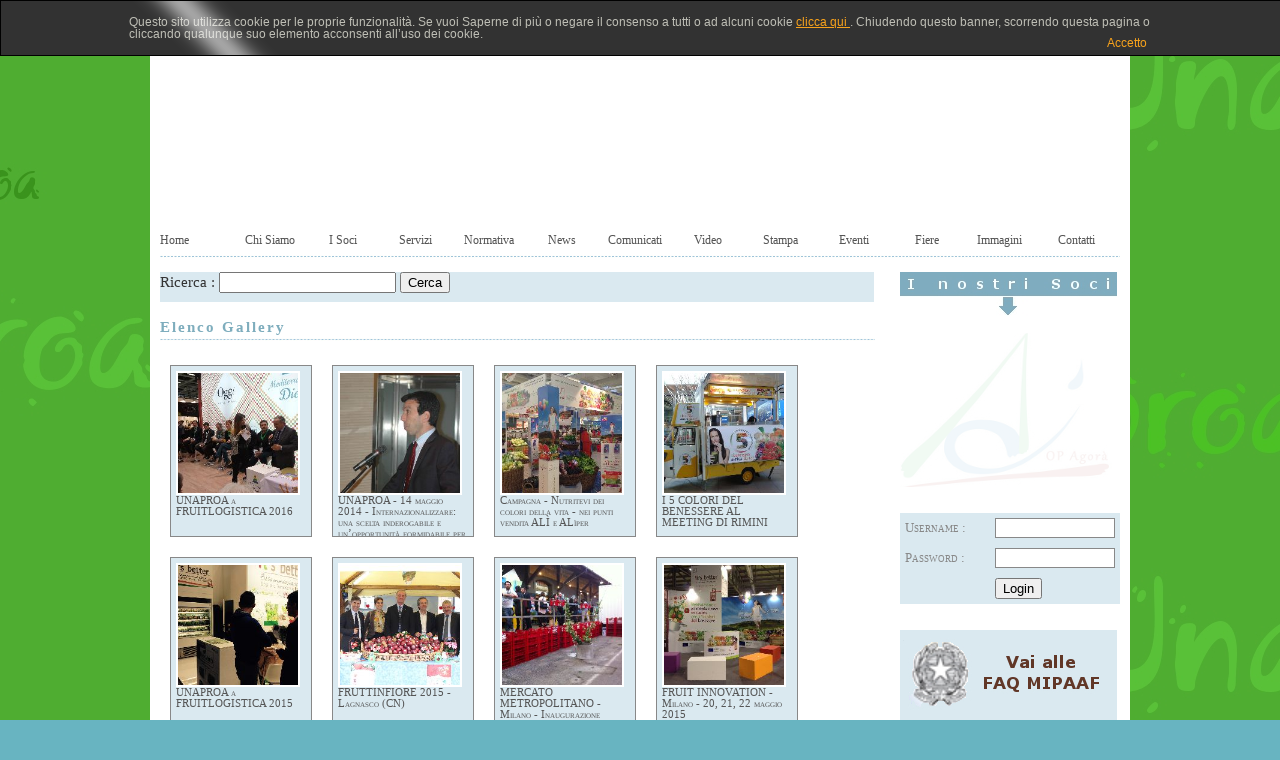

--- FILE ---
content_type: text/html
request_url: http://unaproa.com/web/gallery
body_size: 45724
content:
<html>
	<head>
		<title>Elenco gallery</title>
		<meta http-equiv="Content-Type" content="text/html; charset=UTF-8" />
		<script src="http://ajax.googleapis.com/ajax/libs/jquery/1.11.1/jquery.min.js"></script>
		<script language="javascript" src="http://unaproa.com/js/jquery-ui-1.8.4.custom.min.js"></script>
		<script language="javascript" src="http://unaproa.com/web/javascript"></script>
        <script language="javascript">
		function cpmt_click() {
	var cname = 'cookie_unapora';
	var cvalue = 'checktheprivacy terms';
	var exdays = 30;
    var d = new Date();
    d.setTime(d.getTime() + (exdays*24*60*60*1000));
    var expires = "expires="+d.toUTCString();
    document.cookie = cname + "=" + cvalue + "; " + expires;
 document.getElementById('_evh-ric').style.display = "none";
} 
	
function getCookie(cname) {
    var name = cname + "=";
    var ca = document.cookie.split(';');
    for(var i=0; i<ca.length; i++) {
        var c = ca[i];
        while (c.charAt(0)==' ') c = c.substring(1);
        if (c.indexOf(name) == 0) return c.substring(name.length, c.length);
    }
    return "";
}
function checkcookie() {
    var user = getCookie("cookie_unapora");
    if (user != "") {
       document.getElementById('_evh-ric').style.display = "none";
	   }else{document.getElementById('_evh-ric').style.display = "block";
    } 
}
</script>
		<link rel='stylesheet' type='text/css' media='all' href='http://unaproa.com/css/jquery-anyslider.css' />
		<link rel='stylesheet' type='text/css' media='all' href='http://unaproa.com/css/ui-lightness/jquery-ui-1.8.4.custom.css' />
		<link rel='stylesheet' type='text/css' media='all' href='http://unaproa.com/css/web.css' />
		<link rel='stylesheet' type='text/css' media='all' href='http://unaproa.com/css/gallery.css' />		<style type="text/css">
		.barra_ricerca {
			font-family : verdana ; 
			font-size : 11pt ; 
			
		}
		
#_evh-ric-c { display: none;}#_evh-ric div:first-child {font-size:14px; line-height: 15px;}#_evh-ric #AcceptButton {font-size: 14px;float:right;cursor:pointer;margin-top:5px;margin-bottom:5px;}#cpmt_container{margin: auto;padding:5px;} @media (min-width: 768px) {#cpmt_container{width: 100%;}} @media (min-width: 992px) {#cpmt_container {width: 970px;}} @media (min-width: 1200px) {#cpmt_container {width: 1024px;}}div#_evh-ric {
	overflow: hidden;
}
.box {
  width: 20%;
  margin: 0 auto;
  background: rgba(255,255,255,0.2);
  padding: 35px;
  border: 2px solid #fff;
  border-radius: 20px/50px;
  background-clip: padding-box;
  text-align: center;
}



.overlay {
  position: absolute;
  top: 0;
  bottom: 0;
  left: 0;
  right: 0;
  background: rgba(0, 0, 0, 0.7);
  transition: opacity 500ms;
  visibility: hidden;
  opacity: 0;
}
.overlay:target {
  visibility: visible;
  opacity: 1;
}

.popup {
z-index:100;
  margin: 70px auto;
  padding: 10px;
  background: #fff;
  border-radius: 5px;
  width: 90%;
  position: relative;
  transition: all 5s ease-in-out;
}

.popup h2 {
  margin-top: 0;
  color: #333;
  font-family: Tahoma, Arial, sans-serif;
}
.popup .close {
  position: absolute;
  top: 20px;
  right: 30px;
  transition: all 200ms;
  font-size: 30px;
  font-weight: bold;
  text-decoration: none;
  color: #333;
}
.popup .close:hover {
  color: #06D85F;
}
.popup .content {
  max-height: 80%;
  text-align:justify;
  font-size:12px;
  overflow: auto;
}

@media screen and (max-width: 700px){
  .box{
    width: 70%;
  }
  .popup{
    width: 70%;
  }
}
div#_evh-ric span.shine {
	content: '';
	position: absolute;
	height: 400px;
	left: -100px;
	background: white;
	top: -80px;
	display: block;
	opacity: 0.8;
	-webkit-box-shadow: 0px 0px 20px 10px white;
	-moz-box-shadow: 0px 0px 20px 10px white;
	box-shadow: 0px 0px 20px 10px white;
	-webkit-transform: rotate(-45deg);
	-moz-transform: rotate(-45deg);
	-ms-transform: rotate(-45deg);
	-o-transform: rotate(-45deg);
	transform: rotate(-45deg);
}#_bapw-link {display: inline-block;  padding: 3px 10px 0px 10px; height: 2em;cursor: pointer; position: relative; text-align: center;color:#ffffff;background-color: #29abef;}#cpmt_overlay {height:100%;width:100%;position:fixed;left:0;top:0;z-index:110 !important;background-color:black;filter: alpha(opacity=75);-khtml-opacity: 0.75;-moz-opacity: 0.75;opacity: 0.75;cursor:pointer;}#_evh-ric a{ color:#f7a21c;}#_evh-ric #AcceptButton{color:#f7a21c;text-decoration:none;background-color: transparent;font-family: "arial";border: none; font-size: 12px;padding-bottom: 0;margin-top:7px;}#_evh-ric div:first-child{font-size: 12px;line-height: 12px;padding-top: 0;}</style><style type="text/css">.fancybox-margin{margin-right:0px;}</style> 

<script type="text/javascript">

  var _gaq = _gaq || [];
  _gaq.push(['_setAccount', 'UA-30441356-1']);
  _gaq.push(['_trackPageview']);

  (function() {
    var ga = document.createElement('script'); ga.type = 'text/javascript'; ga.async = true;
    ga.src = ('https:' == document.location.protocol ? 'https://ssl' : 'http://www') + '.google-analytics.com/ga.js';
    var s = document.getElementsByTagName('script')[0]; s.parentNode.insertBefore(ga, s);
  })();

</script>
<!--add slider js -->
	
    <script src="http://unaproa.com/js/jquery.easing.1.3.js"></script>
    <script src="http://unaproa.com/js/jquery.anyslider.js"></script>
    <script>
    $(function () {
        $('.slider1').anyslider({
            animation: 'fade',
            interval: 2000,
            reverse: true,
            showControls: false,
            startSlide: 2
        });
    });
    </script>
		<!--add slider js end -->
	</head>
	<body style="background : #68b4c1 url(http://unaproa.com/upload/banners/3/Sfondo_verde.jpg) center top ; " onLoad="checkcookie();"><div id="_evh-ric" style="position: fixed !important; border: 1px solid rgb(0, 0, 0) !important; top: 0px !important; left: 0% !important; width: 100% !important; z-index: 2147483647 !important; color: rgb(190, 190, 181) !important; margin: 0px; opacity: 1; background: rgb(50, 50, 50) !important;display:none"><img id="_evh-ric-c" style="float:right !important;cursor:pointer !important;margin: 8px 8px 7px 7px !important;opacity:0.75 !important;width:20px !important;height:20px !important;" src="http://unaproa.com//upload/banners/close.png" alt="close">
	<div style="margin:15px 35px 10px 35px !important;text-align:left !important;font:9pt Arial !important;">
    	<div id="cpmt_container">Questo sito utilizza cookie per le proprie funzionalità. Se vuoi Saperne di più o negare il consenso a tutti o ad alcuni cookie <a class="button" href="#popup1">clicca qui </a>. Chiudendo questo banner, scorrendo questa pagina o cliccando qualunque suo elemento acconsenti all’uso dei cookie.
			<button id="AcceptButton" onClick="javascript:cpmt_click();">
 				Accetto
			</button>
		</div>
      </div>
      <span class="shine" style="left: 20.9467917888563%; top: -110.48px;"></span>
  </div>
	<div id="centrato">
		<!-- <div class="testata"><img src="http://unaproa.com/img/logo_unaproa.png"></div> -->
		
		<div class="testata" style="background-color : #fff ; padding-bottom : 10px ; height : 213px;"><object classid="clsid:d27cdb6e-ae6d-11cf-96b8-444553540000" codebase="http://fpdownload.macromedia.com/pub/shockwave/cabs/flash/swflash.cab#version=7,0,0,0" width="980" height="213" id="flash-totale-5" align="middle">
<param name="allowScriptAccess" value="sameDomain" />
<param name="movie" value="http://unaproa.com/img/testata.swf" />
<param name="quality" value="high" />
<param name="bgcolor" value="#ffffff" />
<embed src="http://unaproa.com/img/testata.swf" quality="high" bgcolor="#ffffff" width="980" height="213" name="flash-totale-5" align="middle" allowScriptAccess="sameDomain" type="application/x-shockwave-flash" pluginspage="http://www.macromedia.com/go/getflashplayer" />
</object></div>
		
		<div class="contenitore">
			<div class="menu_home"><ul >
	<li style="text-align : left ; "><a href="http://unaproa.com/web/index">Home</a></li>
	<li><a href="http://unaproa.com/web/chi_siamo">Chi Siamo</a></li>
	<li><a href="http://unaproa.com/web/soci/">I Soci</a></li>
	<li><a href="http://unaproa.com/web/elenco/7/">Servizi</a></li>
	<li><a href="http://unaproa.com/web/normativa/">Normativa</a></li>
	<li><a href="http://unaproa.com/web/elenco/1/">News</a></li>
	<li><a href="http://unaproa.com/web/elenco/2/">Comunicati</a></li>
	<li><a href="http://unaproa.com/web/video/">Video</a></li>
	<li><a href="http://unaproa.com/web/elenco/3/">Stampa</a></li>
	<li><a href="http://unaproa.com/web/elenco/4/">Eventi</a></li>
	<li><a href="http://unaproa.com/web/elenco/5/">Fiere</a></li>
	<li><a href="http://unaproa.com/web/gallery">Immagini</a></li>
	<li style="width : 80px;"><a href="http://unaproa.com/web/contatti_2">Contatti</a></li>
</ul>
</div>
			<div id="colonna_sinistra">
			
							<form method="post" name="form_ricerca" id="form_ricerca" action="http://unaproa.com/web/ricerca"><div class="barra_ricerca" id="barra_ricerca">Ricerca : 
				<input type="text" name="campo_ricerca" id="campo_ricerca"> 
				<input type="button" value="Cerca" onClick="jv_web.bottone_ricerca();" class="bottone_login"></div>
				</form>
							
			
			
			<style>
	.div_gallery {
		float : left ; margin : 10px ;
		font-family : verdana; 
		font-size : 8pt ; 
		color : #555 ; 
		background-color : #dae9f0 ;
		padding : 5px ; 
		border : 1px  solid  #888 ; 
		font-variant : small-caps ;
		width : 130px;
		height : 160px;
		overflow : hidden;
	}
	.div_gallery img {
		border : 2px  solid  #fff ; 
	}
	.contenitore_titolo{
		background : url(../img/tratteggio_oriz.jpg) center bottom repeat-x #fff ;
		padding : 5 0 5 0 ;
		font-size : 11pt ; 
		font-family : verdana ; 
		width : 715px;
	}
	.titolo_pagina{
		color : #7eadbd ; 
		font-weight : bold ; 
		letter-spacing : 2px ; 
	}


</style>
<div class="contenitore_titolo">
	<div style="float : left ; " class="titolo_pagina">Elenco Gallery</div>
	<div style="clear : both ; "></div>
</div><br/><div class="div_gallery"><a href="http://unaproa.com/web/dettaglio_gallery/24"><img 
	src="http://unaproa.com/upload/gallery/24/thumb_1454670759.jpg" 
	width=120></a><br>UNAPROA a FRUITLOGISTICA 2016</div><div class="div_gallery"><a href="http://unaproa.com/web/dettaglio_gallery/15"><img 
	src="http://unaproa.com/upload/gallery/15/thumb_1400161945.jpg" 
	width=120></a><br>UNAPROA - 14 maggio 2014 - Internazionalizzare: una scelta inderogabile e un’opportunità formidabile per le OP</div><div class="div_gallery"><a href="http://unaproa.com/web/dettaglio_gallery/16"><img 
	src="http://unaproa.com/upload/gallery/16/thumb_1406797916.jpg" 
	width=120></a><br>Campagna - Nutritevi dei colori della vita - nei punti vendita ALÌ e ALìper </div><div class="div_gallery"><a href="http://unaproa.com/web/dettaglio_gallery/17"><img 
	src="http://unaproa.com/upload/gallery/17/thumb_1409122875.jpg" 
	width=120></a><br>I 5 COLORI DEL BENESSERE AL MEETING DI RIMINI</div><div class="div_gallery"><a href="http://unaproa.com/web/dettaglio_gallery/19"><img 
	src="http://unaproa.com/upload/gallery/19/thumb_1423583737.jpg" 
	width=120></a><br>UNAPROA a FRUITLOGISTICA 2015</div><div class="div_gallery"><a href="http://unaproa.com/web/dettaglio_gallery/20"><img 
	src="http://unaproa.com/upload/gallery/20/thumb_1429003848.jpg" 
	width=120></a><br>FRUTTINFIORE 2015 - Lagnasco (CN)</div><div class="div_gallery"><a href="http://unaproa.com/web/dettaglio_gallery/21"><img 
	src="http://unaproa.com/upload/gallery/21/thumb_1431009059.jpg" 
	width=120></a><br>MERCATO METROPOLITANO - Milano - Inaugurazione</div><div class="div_gallery"><a href="http://unaproa.com/web/dettaglio_gallery/22"><img 
	src="http://unaproa.com/upload/gallery/22/thumb_1432559771.jpg" 
	width=120></a><br>FRUIT INNOVATION - Milano - 20, 21, 22 maggio 2015</div><div class="div_gallery"><a href="http://unaproa.com/web/dettaglio_gallery/23"><img 
	src="http://unaproa.com/upload/gallery/23/thumb_1449055024.jpg" 
	width=120></a><br>I 5 colori del benessere al Mercato di Porta Genova</div><div class="div_gallery"><a href="http://unaproa.com/web/dettaglio_gallery/14"><img 
	src="http://unaproa.com/upload/gallery/14/thumb_1397557992.jpg" 
	width=120></a><br>FRUTTINFIORE 2014 - Lagnasco (CN)</div><div class="div_gallery"><a href="http://unaproa.com/web/dettaglio_gallery/13"><img 
	src="http://unaproa.com/upload/gallery/13/thumb_1391597888.jpg" 
	width=120></a><br>UNAPROA a FRUITLOGISTICA 2014</div><div class="div_gallery"><a href="http://unaproa.com/web/dettaglio_gallery/12"><img 
	src="http://unaproa.com/upload/gallery/12/thumb_1390819848.jpg" 
	width=120></a><br>MANGIARE BENE TI CONVIENE - 23 gennaio 2014 - Campagna nutritevi dei colori della vita</div><div class="div_gallery"><a href="http://unaproa.com/web/dettaglio_gallery/10"><img 
	src="http://unaproa.com/upload/gallery/10/thumb_1382610801.jpg" 
	width=120></a><br>Gornata della Nocciola - Caprarola 22 ottobre 2013</div><div class="div_gallery"><a href="http://unaproa.com/web/dettaglio_gallery/11"><img 
	src="http://unaproa.com/upload/gallery/11/thumb_1382692553.jpg" 
	width=120></a><br>UNAPROA al MACFRUT 2013</div><div class="div_gallery"><a href="http://unaproa.com/web/dettaglio_gallery/9"><img 
	src="http://unaproa.com/upload/gallery/9/thumb_1349079803.jpg" 
	width=120></a><br>UNAPROA al MACFRUT 2012</div><div class="div_gallery"><a href="http://unaproa.com/web/dettaglio_gallery/7"><img 
	src="http://unaproa.com/upload/gallery/7/thumb_1336400245.jpg" 
	width=120></a><br>UNAPROA al Cibus di Parma 2012</div><div class="div_gallery"><a href="http://unaproa.com/web/dettaglio_gallery/6"><img 
	src="http://unaproa.com/upload/gallery/6/thumb_1334585974.jpg" 
	width=120></a><br>Sicilian Open di golf 2012 </div><div class="div_gallery"><a href="http://unaproa.com/web/dettaglio_gallery/5"><img 
	src="http://unaproa.com/upload/gallery/5/thumb_1333438708.jpg" 
	width=120></a><br>Spicchi di Salute in Botteghe e Farmer Market di Campagna Amica</div><div class="div_gallery"><a href="http://unaproa.com/web/dettaglio_gallery/4"><img 
	src="http://unaproa.com/upload/gallery/4/thumb_1332946968.jpg" 
	width=120></a><br>UNAPROA al 6 Nazioni di Rugby  2012</div><div class="div_gallery"><a href="http://unaproa.com/web/dettaglio_gallery/2"><img 
	src="http://unaproa.com/upload/gallery/2/thumb_1332940211.jpg" 
	width=120></a><br>Meeting dell'amicizia - Rimini - 2011</div></div>
			<div id="colonna_destra">
				<img src="http://unaproa.com/img/img_i_soci.jpg">
				
				<div class="slider-wrapper">

				<div class="slider slider1">
								<p>
	<a href="http://www.unaproa.com/web/dettaglio_soci/445">
		<img src="http://www.unaproa.com/upload/loghi/389_AGORA_def.jpg"></a> 
				</p>
				</br>
								<p>
	<a href="http://www.unaproa.com/web/dettaglio_soci/484">
		<img src="http://www.unaproa.com/upload/loghi/484_la_mandorla.jpg"></a> 
				</p>
				</br>
								<p>
	<a href="http://www.unaproa.com/web/dettaglio_soci/238">
		<img src="http://www.unaproa.com/upload/loghi/238_Casalasco.jpg"></a> 
				</p>
				</br>
								<p>
	<a href="http://www.unaproa.com/web/dettaglio_soci/370">
		<img src="http://www.unaproa.com/upload/loghi/361_il_galletto.jpg"></a> 
				</p>
				</br>
								<p>
	<a href="http://www.unaproa.com/web/dettaglio_soci/337">
		<img src="http://www.unaproa.com/upload/loghi/337_sibarit_01.jpg"></a> 
				</p>
				</br>
								<p>
	<a href="http://www.unaproa.com/web/dettaglio_soci/348">
		<img src="http://www.unaproa.com/upload/loghi/348_ascopiemonte_new.jpg"></a> 
				</p>
				</br>
								<p>
	<a href="http://www.unaproa.com/web/dettaglio_soci/252">
		<img src="http://www.unaproa.com/upload/loghi/252_copas_ct.jpg"></a> 
				</p>
				</br>
								<p>
	<a href="http://www.unaproa.com/web/dettaglio_soci/229">
		<img src="http://www.unaproa.com/upload/loghi/229_Arpos_op.jpg"></a> 
				</p>
				</br>
								<p>
	<a href="http://www.unaproa.com/web/dettaglio_soci/209">
		<img src="http://www.unaproa.com/upload/loghi/209_Agrogens.jpg"></a> 
				</p>
				</br>
								<p>
	<a href="http://www.unaproa.com/web/dettaglio_soci/205">
		<img src="http://www.unaproa.com/upload/loghi/205_Agricor.jpg"></a> 
				</p>
				</br>
								<p>
	<a href="http://www.unaproa.com/web/dettaglio_soci/362">
		<img src="http://www.unaproa.com/upload/loghi/362_Sole_e_Rugiada.jpg"></a> 
				</p>
				</br>
								<p>
	<a href="http://www.unaproa.com/web/dettaglio_soci/232">
		<img src="http://www.unaproa.com/upload/loghi/232_Assofrutti.jpg"></a> 
				</p>
				</br>
								<p>
	<a href="http://www.unaproa.com/web/dettaglio_soci/235">
		<img src="http://www.unaproa.com/upload/loghi/235_Copla.jpg"></a> 
				</p>
				</br>
								<p>
	<a href="http://www.unaproa.com/web/dettaglio_soci/293">
		<img src="http://www.unaproa.com/upload/loghi/293_OpCoppi.jpg"></a> 
				</p>
				</br>
								<p>
	<a href="http://www.unaproa.com/web/dettaglio_soci/350">
		<img src="http://www.unaproa.com/upload/loghi/350_OPValaf.jpg"></a> 
				</p>
				</br>
								<p>
	<a href="http://www.unaproa.com/web/dettaglio_soci/223">
		<img src="http://www.unaproa.com/upload/loghi/223_ApoaBruzia.jpg"></a> 
				</p>
				</br>
								<p>
	<a href="http://www.unaproa.com/web/dettaglio_soci/275">
		<img src="http://www.unaproa.com/upload/loghi/275_IlTricolore1.jpg"></a> 
				</p>
				</br>
								<p>
	<a href="http://www.unaproa.com/web/dettaglio_soci/254">
		<img src="http://www.unaproa.com/upload/loghi/254_OPCorma.jpg"></a> 
				</p>
				</br>
								<p>
	<a href="http://www.unaproa.com/web/dettaglio_soci/230">
		<img src="http://www.unaproa.com/upload/loghi/230_logo aspo 1.JPG"></a> 
				</p>
				</br>
								<p>
	<a href="http://www.unaproa.com/web/dettaglio_soci/390">
		<img src="http://www.unaproa.com/upload/loghi/375_raggio_di_sole.jpg"></a> 
				</p>
				</br>
								<p>
	<a href="http://www.unaproa.com/web/dettaglio_soci/335">
		<img src="http://www.unaproa.com/upload/loghi/335_salto_di_fondi.jpg"></a> 
				</p>
				</br>
								<p>
	<a href="http://www.unaproa.com/web/dettaglio_soci/443">
		<img src="http://www.unaproa.com/upload/loghi/443_COPRAVAL_logo.jpg"></a> 
				</p>
				</br>
								<p>
	<a href="http://www.unaproa.com/web/dettaglio_soci/269">
		<img src="http://www.unaproa.com/upload/loghi/269_Giotto.jpg"></a> 
				</p>
				</br>
								<p>
	<a href="http://www.unaproa.com/web/dettaglio_soci/368">
		<img src="http://www.unaproa.com/upload/loghi/322_nogalba.jpg"></a> 
				</p>
				</br>
								<p>
	<a href="http://www.unaproa.com/web/dettaglio_soci/287">
		<img src="http://www.unaproa.com/upload/loghi/287_apom_angri.jpg"></a> 
				</p>
				</br>
								<p>
	<a href="http://www.unaproa.com/web/dettaglio_soci/213">
		<img src="http://www.unaproa.com/upload/loghi/213_AOPCioParma.jpg"></a> 
				</p>
				</br>
								<p>
	<a href="http://www.unaproa.com/web/dettaglio_soci/363">
		<img src="http://www.unaproa.com/upload/loghi/363_Illuminati.jpg"></a> 
				</p>
				</br>
								<p>
	<a href="http://www.unaproa.com/web/dettaglio_soci/373">
		<img src="http://www.unaproa.com/upload/loghi/308_funghi_terre_di_romagna.jpg"></a> 
				</p>
				</br>
								<p>
	<a href="http://www.unaproa.com/web/dettaglio_soci/257">
		<img src="http://www.unaproa.com/upload/loghi/257_cristoforo_colombo.jpg"></a> 
				</p>
				</br>
								<p>
	<a href="http://www.unaproa.com/web/dettaglio_soci/374">
		<img src="http://www.unaproa.com/upload/loghi/359_La_Maggiolina.jpg"></a> 
				</p>
				</br>
								<p>
	<a href="http://www.unaproa.com/web/dettaglio_soci/227">
		<img src="http://www.unaproa.com/upload/loghi/227_ArcoAretusea.jpg"></a> 
				</p>
				</br>
								<p>
	<a href="http://www.unaproa.com/web/dettaglio_soci/216">
		<img src="http://www.unaproa.com/upload/loghi/216_AOPUnolombardia.jpg"></a> 
				</p>
				</br>
								<p>
	<a href="http://www.unaproa.com/web/dettaglio_soci/469">
		<img src="http://www.unaproa.com/upload/loghi/469_Bristol.jpg"></a> 
				</p>
				</br>
								<p>
	<a href="http://www.unaproa.com/web/dettaglio_soci/315">
		<img src="http://www.unaproa.com/upload/loghi/315_logo_opspagnolo.jpg"></a> 
				</p>
				</br>
								<p>
	<a href="http://www.unaproa.com/web/dettaglio_soci/356">
		<img src="http://www.unaproa.com/upload/loghi/356_AOPCSCLazio3.jpg"></a> 
				</p>
				</br>
								<p>
	<a href="http://www.unaproa.com/web/dettaglio_soci/245">
		<img src="http://www.unaproa.com/upload/loghi/245_ConsorzioApam.jpg"></a> 
				</p>
				</br>
								<p>
	<a href="http://www.unaproa.com/web/dettaglio_soci/302">
		<img src="http://www.unaproa.com/upload/loghi/302_KiwiSole.jpg"></a> 
				</p>
				</br>
								<p>
	<a href="http://www.unaproa.com/web/dettaglio_soci/371">
		<img src="http://www.unaproa.com/upload/loghi/342_campidanese.jpg"></a> 
				</p>
				</br>
								<p>
	<a href="http://www.unaproa.com/web/dettaglio_soci/341">
		<img src="http://www.unaproa.com/upload/loghi/341_TorreDiMezzo.jpg"></a> 
				</p>
				</br>
								<p>
	<a href="http://www.unaproa.com/web/dettaglio_soci/284">
		<img src="http://www.unaproa.com/upload/loghi/354_APOL.jpg"></a> 
				</p>
				</br>
								<p>
	<a href="http://www.unaproa.com/web/dettaglio_soci/202">
		<img src="http://www.unaproa.com/upload/loghi/202_op_prova.jpg"></a> 
				</p>
				</br>
								<p>
	<a href="http://www.unaproa.com/web/dettaglio_soci/377">
		<img src="http://www.unaproa.com/upload/loghi/343_sa_marigosa.jpg"></a> 
				</p>
				</br>
								<p>
	<a href="http://www.unaproa.com/web/dettaglio_soci/260">
		<img src="http://www.unaproa.com/upload/loghi/260_Fondana.jpg"></a> 
				</p>
				</br>
								<p>
	<a href="http://www.unaproa.com/web/dettaglio_soci/451">
		<img src="http://www.unaproa.com/upload/loghi/392_op_isola_verde.jpg"></a> 
				</p>
				</br>
								<p>
	<a href="http://www.unaproa.com/web/dettaglio_soci/357">
		<img src="http://www.unaproa.com/upload/loghi/357_OpChiara.jpg"></a> 
				</p>
				</br>
								<p>
	<a href="http://www.unaproa.com/web/dettaglio_soci/402">
		<img src="http://www.unaproa.com/upload/loghi/385_unosicilia.jpg"></a> 
				</p>
				</br>
								<p>
	<a href="http://www.unaproa.com/web/dettaglio_soci/366">
		<img src="http://www.unaproa.com/upload/loghi/368_geofur.jpg"></a> 
				</p>
				</br>
								<p>
	<a href="http://www.unaproa.com/web/dettaglio_soci/482">
		<img src="http://www.unaproa.com/upload/loghi/482_red_cop.jpg"></a> 
				</p>
				</br>
								<p>
	<a href="http://www.unaproa.com/web/dettaglio_soci/320">
		<img src="http://www.unaproa.com/upload/loghi/320_OpoVeneto.jpg"></a> 
				</p>
				</br>
								<p>
	<a href="http://www.unaproa.com/web/dettaglio_soci/324">
		<img src="http://www.unaproa.com/upload/loghi/324_Ortonatura.jpg"></a> 
				</p>
				</br>
								<p>
	<a href="http://www.unaproa.com/web/dettaglio_soci/289">
		<img src="http://www.unaproa.com/upload/loghi/289_OPAziendaAgricolaMioorto.jpg"></a> 
				</p>
				</br>
								<p>
	<a href="http://www.unaproa.com/web/dettaglio_soci/317">
		<img src="http://www.unaproa.com/upload/loghi/317_cultiva.jpg"></a> 
				</p>
				</br>
								<p>
	<a href="http://www.unaproa.com/web/dettaglio_soci/242">
		<img src="http://www.unaproa.com/upload/loghi/242_Concoosa.jpg"></a> 
				</p>
				</br>
								<p>
	<a href="http://www.unaproa.com/web/dettaglio_soci/394">
		<img src="http://www.unaproa.com/upload/loghi/394_etruria-royal-fruit.jpg"></a> 
				</p>
				</br>
								<p>
	<a href="http://www.unaproa.com/web/dettaglio_soci/477">
		<img src="http://www.unaproa.com/upload/loghi/477_ficodindia.jpg"></a> 
				</p>
				</br>
								<p>
	<a href="http://www.unaproa.com/web/dettaglio_soci/309">
		<img src="http://www.unaproa.com/upload/loghi/309_oasi.jpg"></a> 
				</p>
				</br>
								<p>
	<a href="http://www.unaproa.com/web/dettaglio_soci/478">
		<img src="http://www.unaproa.com/upload/loghi/478_joinfruit.jpg"></a> 
				</p>
				</br>
								<p>
	<a href="http://www.unaproa.com/web/dettaglio_soci/212">
		<img src="http://www.unaproa.com/upload/loghi/212_AlmaSeges.jpg"></a> 
				</p>
				</br>
								<p>
	<a href="http://www.unaproa.com/web/dettaglio_soci/479">
		<img src="http://www.unaproa.com/upload/loghi/479_eccellenze_di_sicilia.jpg"></a> 
				</p>
				</br>
								<p>
	<a href="http://www.unaproa.com/web/dettaglio_soci/210">
		<img src="http://www.unaproa.com/upload/loghi/210_Agromarche.jpg"></a> 
				</p>
				</br>
								</div>
				</div>
				
				
				
				
			 				 	<!-- Questo è il box login-->
			 	<form name="box_login" id="box_login" method="post" action="http://unaproa.com/web/login_socio">
				<table cellspacing=0 cellpadding=0 border=0 style="background-color : #dae9f0 ; ">
			 		<tr><td height=5></td></tr>
			 		<tr>
			 			<td class="login_text">Username : </td>
			 			<td class="login_input"><input name="username" id="username" type=text></td>
			 		</tr>
			 		<tr><td height=10></td></tr>
			 		
			 		<tr>
			 			<td class="login_text">Password : </td>
			 			<td class="login_input"><input type=password name="password" id="password"></td>
			 		</tr>
			 		<tr><td height=10></td></tr>
			 		<tr>
			 			<td></td>
			 			<td ><input type=button onClick="jv_web.submit_login();" value="Login" class="bottone_login"></td>
			 		</tr>
			 		<tr><td height=5></td></tr>
			 	</table>	
				</form>
			 	<br/><a href="http://www.politicheagricole.it/flex/cm/pages/ServeBLOB.php/L/IT/IDPagina/5988" target="_new"><img src="http://unaproa.com/upload/banners/2/faq_mipaaf[1363693850].jpg" border=0></A><br/><br/>			 	<img src="http://unaproa.com/img/Img_Servizi.jpg">
			 	<br/><br/><table cellspacing=0 cellpadding=0 border=0 width=217>
<tr>
<td align=center><a href="http://po.unaproa.com" target="_new"><img src="http://unaproa.com/img/foto_servizi/1325587890servizi_img.jpg" border=0></a></td><td align=center><a href="http://www.5coloridelbenessere.com" target="_new"><img src="http://unaproa.com/img/foto_servizi/13977249885_colori_sito.jpg" border=0></a></td></tr><tr><td height=10></td></tr>
<tr>
<td align=center><a href="http://www.unaproa.com/upload/news/2016_05_06_2RAPPORTO_ORTOFRUTTA_2016.pdf" target="_new"><img src="http://unaproa.com/img/foto_servizi/1428487944rapporto_ortofrutta_2015.jpg" border=0></a></td><td align=center><a href="http://www.colturaecultura.it" target="_new"><img src="http://unaproa.com/img/foto_servizi/1397723521Coltura_e_cultura.JPG" border=0></a></td></tr><tr><td height=10></td></tr>
</table>
			 	<br/><br/>
			 	<!-- Questo è eventi fiere-->
			 	<div class="menu_eventi_fiere">
			 	<ul >
			 		<li id="barra_ajax_1"><A href="javascript:jv_web.testo_barra('1');">Eventi</A></li>
			 		<li id="barra_ajax_2"><a href="javascript:jv_web.testo_barra('2');">Fiere</A></li>
			 	</ul>
			 	</div>
			 	<div class="eventi_fiere" id="testo_laterale">
			 		
			 	</div>
			 	
			 	<br/><br/>
			 	
			</div>
			<div class="clear"></div>
			<div class="tratteggio_footer"></div>
			<div class="footer" style="text-align : center;">
			Unaproa s.c.a.r.l. - P.Iva 04827491004 - Via Ventiquattro Maggio 43 - 00187	Roma | Telefono 06.424521
			</div>
			<br/>
		</div>
		
		
	
	</div>
	<script language="javascript">
		jv_web.init();
	</script>
	<div id="popup1" class="overlay">

	<div class="popup" style="border:5px solid #000;  z-index: 2147483647;">

		<h2>Privacy</h2>
    <a class="close" href="#">&times;</a>
		<div class="content">
		  <p><a name="_GoBack"></a><strong>Titolare  del Trattamento </strong><br>
		    UNAPROA  S.c.a.r.l. con sede a Roma, via XX Settembre 4 &egrave; il Titolare del trattamento  dei dati personali raccolti su questo sito ai sensi e per gli effetti del  Codice della Privacy. Conformemente all'impegno e alla cura che UNAPROA  S.c.a.r.l. dedica alla tutela dei dati personali, La informiamo sulle modalit&agrave;,  finalit&agrave; e ambito di comunicazione e diffusione dei Suoi dati personali e sui  Suoi diritti, in conformit&agrave; all'art. 13 del D. Lgs. 196/2003.</p>
		  <p>&nbsp;</p>
		  <p><strong>Dati Personali e Dati di Navigazione </strong><br>
		    Per offrirLe i servizi personalizzati  previsti dai propri siti internet UNAPROA S.c.a.r.l., in qualit&agrave; di Titolare del  trattamento, deve trattare alcuni dati identificativi necessari per l'  erogazione dei servizi.</p>
		  <p><u>A. Dati di navigazione </u><br>
		    I sistemi informatici e le procedure  tecniche e software sottostanti il funzionamento di questo sito web  acquisiscono, nel corso del loro normale esercizio, alcuni dati personali la  cui trasmissione &egrave; implicita nei meccanismi di funzionamento e dei protocolli in  uso su Internet. </p>
		  <p>Ogni volta che l&rsquo;utente accede a questo  sito e ogni volta che richiama o richiede un contenuto i dati d&rsquo;accesso vengono  memorizzati presso i nostri sistemi e potenzialmente anche dal responsabile del  trattamento e dagli incaricati del trattamento, sotto forma di file di dati  tabellari o lineari (all&rsquo;interno di appositi file di log), strutturati e/o  destrutturati. </p>
		  <p>Ogni riga di stoccaggio dei dati &egrave; composta  da informazioni quali: </p>
		  <ul>
		    <li>Il sito Internet da cui &egrave; stata  richiamata la nostra pagina (c.d. &ldquo;referral&rdquo;); </li>
		    <li>Il Suo indirizzo IP; </li>
		    <li>La data e l&rsquo;ora della richiesta o  dell&rsquo;accesso; </li>
		    <li>La richiesta medesima da parte del  Suo browser o di altro client, sotto forma di indirizzi in notazione URI  (Uniform Resource Identifier); </li>
		    <li>Il codice tecnico della risposta  http ottenuta dal server (errore, buon fine, ecc.); </li>
		    <li>La quantit&agrave; di dati trasmessa; </li>
		    <li>Il browser, le sue caratteristiche  tecniche e funzionali ed il sistema operativo utilizzati. </li>
	      </ul>
		  <p>Questi dati potranno essere utilizzati dal  Titolare al solo fine di ricavare informazioni statistiche anonime sull&rsquo;uso del  sito al fine di individuare le pagine preferite dagli utenti e fornire dunque  contenuti sempre pi&ugrave; adeguati e per controllarne il corretto funzionamento. Su  richiesta dell&rsquo;Autorit&agrave;, i dati potrebbero essere utilizzati per l&rsquo;accertamento  di responsabilit&agrave; in caso di ipotetici reati informatici ai danni del sito o  dei suoi utenti.</p>
		  <p><strong>B. Dati forniti  volontariamente dall'utente</strong><strong><u><br>
            </u></strong>In diversi punti di questo sito Lei ha la  possibilit&agrave; di trasmetterci dei dati personali (es. indirizzo e-mail, nome,  CAP, altri dati anagrafici e non). L'invio di questi dati avviene su base  facoltativa, esplicita e volontaria, e comporta la successiva acquisizione  dell'indirizzo email del mittente, necessario per rispondere alle richieste,  nonch&eacute; degli eventuali altri dati personali inseriti per le finalit&agrave; del  servizio e quelle ulteriormente da Lei concesse. <br>
            <br>
		    I dati personali che Lei fornir&agrave; verranno registrati e conservati su supporti  elettronici protetti e trattati con adeguate misure di sicurezza anche  associandoli ed integrandoli con altri DataBase. <br>
  <br>
		    I dati da Lei forniti saranno trattati da UNAPROA S.c.a.r.l.  esclusivamente con modalit&agrave; e procedure necessarie per fornirLe i servizi da  Lei richiesti. <br>
  <br>
		    I dati non saranno diffusi ma potranno essere comunicati, ove necessario per  l'erogazione del servizio, a societ&agrave; che svolgono per conto di UNAPROA S.c.a.r.l.  compiti di natura tecnica od organizzativa strumentali alla fornitura dei  servizi richiesti. <br>
  <br>
		    Solo con il Suo espresso consenso i dati potranno essere utilizzati per  effettuare analisi statistiche, indagini di mercato e invio di informazioni  commerciali sui prodotti e sulle iniziative promozionali di UNAPROA S.c.a.r.l.  e/o di societ&agrave; terze. <br>
  <br>
		    Le comunicazioni per indagini di mercato o di informazioni commerciali sui  prodotti e sulle iniziative promozionali potranno essere effettuate mediante  mailing postale, posta elettronica, telemarketing, sms, mms. <br>
  <br>
		    Sempre con il Suo consenso i dati potranno  essere utilizzati per finalit&agrave; di profilazione che potr&agrave; essere effettuata  mediante a) trattamento, in modalit&agrave; automatizzata, dei dati personali degli  utenti autenticati in relazione all&rsquo;utilizzo del servizio per l&rsquo;inoltro e la  ricezione di messaggi di posta elettronica; b) incrocio di dati personali  raccolti in relazione alla fornitura ed al relativo utilizzo di pi&ugrave;  funzionalit&agrave; diverse tra quelle messe a disposizione dall&rsquo;utente; c) utilizzo  di altri identificatori necessari per ricondurre a soggetti determinati,  identificati o identificabili, specifiche azioni o schemi comportamentali  ricorrenti nell&rsquo;uso delle funzionalit&agrave; offerte. <br>
  <br>
		    Infine, con il Suo consenso esplicito, i  Suoi dati potranno essere forniti ad altre Aziende operanti nei settori  editoriale, finanziario, assicurativo automobilistico, largo consumo,  organizzazioni umanitarie e benefiche le quali potranno contattarLa come  Titolari di autonome iniziative - l'elenco aggiornato &egrave; a Sua disposizione e  pu&ograve; essere richiesto al Responsabile del trattamento all'indirizzo sottoriportato  - per analisi statistiche, indagini di mercato e invio di informazioni  commerciali sui prodotti e iniziative promozionali. <br>
  <br>
		    Conformemente alla normativa vigente Le chiederemo quindi di esprimere il  consenso per i trattamenti di dati barrando la casella &quot;Accetto&quot;  nell&rsquo;apposito form di registrazione. Resta inteso che il consenso si riferisce  al trattamento dei dati ad eccezione di quelli strettamente necessari per le  operazioni ed i servizi da Lei richiesti, al momento della sua adesione in  quanto per queste attivit&agrave; il suo consenso non &egrave; necessario. <br>
  <br>
		    Successivamente alla registrazione necessaria per il Servizio richiesto, ove  Lei intenda richiedere/usufruire di altri Servizi erogati dalla stessa societ&agrave;  o da societ&agrave; diverse come sopra indicate (UNAPROA S.c.a.r.l. o  societ&agrave; da queste controllate o collegate) Lei potr&agrave; utilizzare le credenziali  (nome utente/ mail/ password) gi&agrave; utilizzate per la prima registrazione. <br>
  <br>
		    Ove necessario Le potranno essere richiesti  dati aggiuntivi, necessari per l'erogazione degli ulteriori servizi richiesti. <br>
  <br>
		    In ogni momento Lei potr&agrave; rileggere  l'informativa ed eventualmente modificare i consensi precedentemente forniti,  verificare e/o modificare lo stato dei servizi attivi ed eventualmente  richiedere servizi aggiuntivi. <br>
  <br>
		    Il conferimento dei dati &egrave; facoltativo, salvo per quelli indicati come  obbligatori per poterle permettere di accedere ai servizi offerti. Lei ha  diritto di conoscere, in ogni momento, quali sono i Suoi dati e come essi sono  utilizzati. Ha anche il diritto di farli aggiornare, integrare, rettificare o  cancellare, chiederne il blocco ed opporsi al loro trattamento. Ricordiamo che  questi diritti sono previsti dal Art.7 del D. Lgs 196/2003. <br>
  <br>
		    L'elenco aggiornato dei Responsabili del Trattamento dati di cui alla presente  informativa &egrave; consultabile presso la Sede legale di UNAPROA S.c.a.r.l. in via  XX Settembre 4 - 00187Roma; l'esercizio dei diritti di cui all'art. 7 del D.Lgs  196/03 potr&agrave; effettuarsi attraverso specifica comunicazione a mezzo posta  indirizzata alla medesima Societ&agrave;, o attraverso la casella di posta elettronica  dedicata: <a href="mailto:info@unaproa.com">info@unaproa.com</a></p>
		  <br clear="all">
          <p><strong>&nbsp;</strong></p>
          <p><strong>Cookie Policy</strong><br>
            Al fine di rendere pi&ugrave; comoda possibile la  Sua visita al nostro sito web, per la presentazione del nostro assortimento di  prodotti utilizziamo dei cookies. Si tratta di piccoli aggregati di testo  registrati localmente nella memoria temporanea del Suo browser, e quindi nel  Suo computer, per periodi di tempo variabili in funzione dell&rsquo;esigenza e  generalmente compresi tra poche ore e alcuni anni, con l&rsquo;eccezione dei cookie  di profilazione la cui durata massima &egrave; di 365 giorni solari.</p>
          <p>Mediante i cookie &egrave; possibile registrare in  modo semi-permanente informazioni relative alle Sue preferenze e altri dati  tecnici che permettono una navigazione pi&ugrave; agevole e una maggiore facilit&agrave;  d'uso e efficacia del sito stesso. Ad esempio, i cookies possono essere usati  per determinare se &egrave; gi&agrave; stata effettuata una connessione fra il Suo computer e  i nostri siti per evidenziare le novit&agrave; o mantenere le informazioni di &ldquo;login&rdquo;.  A Sua garanzia, viene identificato solo il cookie memorizzato sul suo computer.</p>
          <p><u>Tipologie di Cookie</u><br>
            Questo sito fa uso di quattro diverse  tipologie di cookie:</p>
          <ul>
            <li><strong><em>Cookie tecnici essenziali</em></strong><br>
              Questi cookie sono necessari al corretto funzionamento del sito. Consentono la  navigazione delle pagine, la condivisione dei nostri contenuti, la  memorizzazione delle Sue credenziali di accesso per rendere pi&ugrave; rapido  l&rsquo;ingresso nel sito e per mantenere attive le Sue preferenze e credenziali  durante la navigazione. Senza questi cookie non potremmo fornire i servizi per  i quali gli utenti accedono al sito.</li>
          </ul>
          <p><strong>&nbsp;</strong></p>
          <ul>
            <li><strong><em>B. Cookie statistici e prestazionali</em></strong><br>
              Questi cookie ci permettono di sapere in che modo i visitatori utilizzano il  sito, per poterne cos&igrave; valutare e migliorare il funzionamento e privilegiare la  produzione di contenuti che meglio incontrano i bisogni informativi dei nostri  utenti. Ad esempio, consentono di sapere quali sono le pagine pi&ugrave; e meno  frequentate. Tengono conto, tra le altre cose, del numero di visitatori, del  tempo trascorso sul sito dalla media degli utenti e delle modalit&agrave; di arrivo di  questi. In questo modo, possiamo sapere che cosa funziona bene e che cosa  migliorare, oltre ad assicurarci che le pagine si carichino velocemente e siano  visualizzate correttamente. Tutte le informazioni raccolte da questi cookie  sono anonime e non collegate ai dati personali dell'utente. Per eseguire queste  funzioni nei nostri siti utilizziamo i servizi di terze parti che anonimizzano  i dati rendendoli non riconducibili a singoli individui (cosiddetto  &ldquo;single-in&rdquo;). Laddove siano presenti servizi non completamente anonimizzati,  Lei li trover&agrave; elencati tra i cookie di terze parti per i quali &egrave; possibile  negare il consenso, a garanzia della Sua privacy.</li>
          </ul>
          <ul>
            <li><strong><em>Cookie per la profilazione dell&rsquo;utente e il  targeting pubblicitario</em></strong><br>
              Questi cookie consentono di offrire annunci relativi all'utente e ai rispettivi  interessi. Vengono inoltre utilizzati per limitare il numero di visualizzazioni  di un medesimo annuncio e per valutare l'efficacia delle campagne  pubblicitarie. </li>
          </ul>
          <p><br>
            Vengono inseriti da UNAPROA per mezzo di piattaforme tecniche partner del  nostro circuito pubblicitario e contribuiscono al nostro investimento nei siti  Web, permettendoci di finanziare adeguatamente il mantenimento dei servizi e la  loro evoluzione tecnologica. Possono essere utilizzati anche per mostrare  all'utente annunci pertinenti su altri siti Web visitati. <br>
  <br>
            I cookie  effettivamente impostati possono cambiare da un momento all'altro in ragione  delle strategie tecniche degli inserzionisti e dei loro rappresentanti tecnici  quindi, anzich&eacute; elencarli, indichiamo le societ&agrave; corrispondenti abilitate a  erogare pubblicit&agrave; sui nostri siti.</p>
          <ul>
            <li><strong><em>Cookie funzionali e di profilazione di terze  parti</em></strong><br>
              In questa categoria ricadono sia cookie erogati da soggetti partner di UNAPROA  S.c.a.r.l. e ad essa noti, sia cookie erogati da soggetti terzi non  direttamente controllati o controllabili da UNAPROA.<br>
            </li>
          </ul>
          <p>I cookie  provenienti dai nostri partner consentono di offrire funzionalit&agrave; avanzate,  nonch&eacute; maggiori informazioni e funzioni personali. Ci&ograve; include la possibilit&agrave;  di condividere contenuti attraverso i social network, di accedere ai servizi di  videostreaming e alle reti CDN sulle quali ospitiamo i nostri contenuti. Tali  servizi sono principalmente forniti da operatori esterni ingaggiati o  consapevolmente integrati da UNAPROA. Se si dispone di un account o se si  utilizzano i servizi di tali soggetti su altri siti Web, questi potrebbero  essere in grado di sapere che l'utente ha visitato i nostri siti. L'utilizzo  dei dati raccolti da questi operatori esterni tramite cookie &egrave; sottoposto alle  rispettive politiche sulla privacy e pertanto si identificano tali cookie con i  nomi dei rispettivi soggetti riportati nel tool di gestione dei cookie  disponibile nell&rsquo;apposita sezione di questa Informativa. Tra questi si  annoverano i cookie registrati dai principali social network che Le consentono  di condividere gli articoli dei nostri siti e di manifestare pubblicamente il  gradimento per il nostro lavoro. <br>
              <br>
            I cookie non  provenienti da partner di UNAPROA, sono cookie veicolati senza il controllo di  UNAPROA, da soggetti terzi che hanno modo di intercettare l&rsquo;utente durante la  sua navigazione anche al di fuori dei siti UNAPROA. Questi cookie, tipicamente  di profilazione, non sono direttamente controllabili da UNAPROA che non pu&ograve;  quindi garantire in merito all&rsquo;uso che i terzi titolari fanno delle  informazioni raccolte.</p>
          <p><u>Gestione dei cookie</u><br>
            Nel caso in cui Lei abbia dubbi o  preoccupazioni in merito all&rsquo;utilizzo dei cookie Le &egrave; sempre possibile  intervenire per impedirne l&rsquo;impostazione e la lettura, ad esempio modificando  le impostazioni sulla privacy all&rsquo;interno del Suo browser al fine di bloccarne  determinati tipi o utilizzando il tool che Le mettiamo a disposizione in questa  Informativa. <br>
  <br>
            Poich&eacute; ciascun browser - e spesso diverse versioni dello stesso browser -  differiscono anche sensibilmente le une dalle altre se preferisce agire  autonomamente mediante le preferenze del Suo browser pu&ograve; trovare informazioni  dettagliate sulla procedura necessaria nella guida del Suo browser. Per una  panoramica delle modalit&agrave; di azione per i browser pi&ugrave; comuni, pu&ograve; visitare  l'indirizzo <br>
  <br>
  <a href="http://www.cookiepedia.co.uk/index.php?title=How_to_Manage_Cookies">http://www.cookiepedia.co.uk/index.php?title=How_to_Manage_Cookies</a><br>
  <br>
            Le societ&agrave; pubblicitarie consentono inoltre di rinunciare alla ricezione di  annunci mirati, se lo si desidera. Ci&ograve; non impedisce l'impostazione dei cookie,  ma interrompe l'utilizzo e la raccolta di alcuni dati da parte di tali societ&agrave;. <br>
  <br>
            Per maggiori informazioni e possibilit&agrave; di rinuncia, visitare l'indirizzo <a href="http://www.youronlinechoices.eu/it/">www.youronlinechoices.eu/it/</a><br>
  <br>
            Per semplificarLe le scelte e in ottemperanza alla normativa vigente, UNAPROA  S.c.a.r.l. Le mette a disposizione uno strumento di gestione per l&rsquo;attivazione  e disattivazione selettiva dei cookie a lei sgraditi tra quelli controllati o  controllabili da UNAPROA S.c.a.r.l.<br>
  <br>
            All&rsquo;interno dello strumento trova elencati in categorie tutti i cookie da noi  gestiti o consapevolmente ospitati. <br>
  <br>
  <u>Accettazione e rinuncia dei cookie</u><br>
            Proseguendo nella navigazione su questo  sito chiudendo la fascetta informativa o facendo click in una qualsiasi parte  della pagina o scorrendola per evidenziare ulteriore contenuto, si accetta la  Cookie Policy di UNAPROA S.c.a.r.l. e verranno impostati e raccolti i cookie.  In caso di mancata accettazione dei cookie mediante abbandono della  navigazione, eventuali cookie gi&agrave; registrati localmente nel Suo browser  rimarranno ivi registrati ma non saranno pi&ugrave; letti n&eacute; utilizzati da UNAPROA  fino ad una successiva ed eventuale accettazione della Policy. Lei avr&agrave; sempre  la possibilit&agrave; di rimuovere tali cookie in qualsiasi momento attraverso le  modalit&agrave; di cui ai siti citati nel paragrafo &ldquo;Gestione dei cookie&rdquo; o mediante  il tool messo a disposizione da UNAPROA S.c.a.r.l.</p>
          <p><u>Accettazione e rinuncia al consenso per  il trattamento dei dati</u><br>
            L'elenco aggiornato dei Responsabili del  Trattamento dati di cui alla presente informativa &egrave; consultabile presso la Sede  legale di UNAPROA S.c.a.r.l. in via XX Settembre 4&ndash;00187 Roma; l'esercizio dei  diritti di cui all'art. 7 del D.Lgs 196/03 potr&agrave; effettuarsi attraverso  specifica comunicazione a mezzo posta indirizzata alle medesime Societ&agrave;, o  attraverso la casella di posta elettronica dedicata: <a href="mailto:info@unaproa.com">info@unaproa.com</a></p>
		</div>
	
	
	</div>
</div>
</body>
</html>


--- FILE ---
content_type: text/html
request_url: http://unaproa.com/web/javascript
body_size: 2429
content:
var jv_web = {
	timer_lat : null , 
	init : function(){
		this.testo_barra('2');
		var rand = Math.round(Math.random() * 1000000);
		$.getJSON("http://unaproa.com//web/gallery_json?" + rand, jv_web.carica_json);
	} , 
	bottone_ricerca : function(){
		if(!$('#campo_ricerca').val())alert('Attenzione. Il campo ricerca risulta essere vuoto.');
		else $('#form_ricerca').submit();
	}
	 , 
	ricerca_submit : function() { 
		if($('#testo_ricerca_normativa').val()) { 
			$('#form_ricerca_normativa').submit() ; 
		} 
	} 
	 , 
	carica_json : function(data){
	  // var items = [];
	  var contatore = 0 ;
	  $.each(data, function(key, val) {
		jv_web.timer_lat = "" ; 
		// jv_web.img_sost(val['id_user']  ,  val['logo'] );
			jv_web.timer_lat = window.setTimeout(" jv_web.img_sost('" + val['id_user'] + "'  , '" + val['logo'] + "' ) ",  contatore * 10000);
		  	contatore = contatore +  1 ; 
	  });

	} ,
	img_sost : function(id_user , logo){
		// jv_web.timer_lat =  window.setTimeout("alert('" + logo + "')", 3000);
		// $('#contenitore_loghi').html(logo);
		$("#img_loghi").fadeOut( 200);
		$("#img_loghi").attr("src" , "http://unaproa.com/upload/loghi/" + logo );
		$("#link_loghi").attr("href" , "http://unaproa.com/web/dettaglio_soci/" + id_user);
		$("#img_loghi").fadeIn( 200);
		
		//alert(logo);
		//  $('#contenitore_loghi').html(logo);
		//window.clearTimeout(jv_web.timer_lat) ;
		// window.clearTimeout(timer_var) ;
	} ,
	
	testo_barra : function(id_tipo){
		
		if(id_tipo=="1"){
			$('#barra_ajax_1').css('background-color'  , '#81abc1');
			$('#barra_ajax_2').css('background-color'  , '#888');
		}
		else {
			$('#barra_ajax_1').css('background-color'  , '#888');
			$('#barra_ajax_2').css('background-color'  , '#81abc1');
		}
		
		
		$.ajax({
			cache : false ,
			type : 'post' , 
			url : 'http://unaproa.com/web/testo_barra/' + id_tipo , 
			success : function(htm){
				$('#testo_laterale').html(htm);
			}
		});
	} , 
	// Questo fa il check sui campi ed invia la form
	submit_login : function(){
		var username = $('#username').val();
		var password = $('#password').val();
		if(!username){
			alert('Il campo username vuoto');
			$('#username').focus();
		}
		else if(!password){
			alert('Il campo password vuoto');
			$('#password').focus();
		}
		else{
			$('#box_login').submit();
		}
	}
	,
	testo_xxx : function(){

	}
}


--- FILE ---
content_type: text/html
request_url: http://unaproa.com/web/testo_barra/2
body_size: 971
content:
<div><b>MACFRUT 2020 - Rimini 8,9,10 settembre 2020</b><br/>Macfrut è un evento di riferimento per i professionisti del settore ortofrutticolo in Italia e all'estero. La nuova sede espositiva, il numero di aziende italiane ed estere in crescita, le molteplici iniziative per l’innovazione e l’internazionalizzazione ne fanno un appuntamento di grande rilievo.<br>
	<a href="http://unaproa.com/web/dettaglio/765/1" style="color : #cc3611 ; text-decoration : none ;  ">Continua</a> </div><div><b>FRUIT ATTRACTION - Madrid - 20, 21, 22 ottobre 2020</b><br/>ruit Attraction è diventata un elemento  indispensabile per la distribuzione mondiale di ortofrutta. Punto di incontro  in termini  di domanda e offerta per i  prodotti freschi che grazie alla sua posizione geografica si pone come punto di incontro tra l'Europa dall'America Latina.<br>
	<a href="http://unaproa.com/web/dettaglio/770/1" style="color : #cc3611 ; text-decoration : none ;  ">Continua</a> </div>

--- FILE ---
content_type: text/css
request_url: http://unaproa.com/css/jquery-anyslider.css
body_size: 2110
content:
/* Bare minimum styles */
.slider {
    -ms-touch-action: pan-y; /* Prevent default touch actions on Windows 8. Only required for IE10 */
    overflow: auto; /* Not required but recommended for accessibility when JavaScript is turned off */
    position: relative;
    touch-action: pan-y; /* Prevent default touch actions on Windows 8. Supported in IE11+ */
}

/* AnySlider can be styled to your liking. This is just example styles */
.slider {
    
    height: 164px;
    margin: 6px auto;
    width: 100%;
}

/* The arrows can of course also be styled to your liking. This is just example styles */
.as-prev-arrow, .as-next-arrow {
    background: url(../demo/img/arrows.png) no-repeat;
    cursor: pointer;
    filter: alpha(opacity=0);
    height: 40px;
    opacity: 0;
    overflow: hidden;
    position: absolute;
    text-indent: 100%;
    top: 95px;
    white-space: nowrap;
    width: 40px;
    z-index: 1;
}

.as-prev-arrow {
    left: 0;
}

.as-next-arrow {
    background-position: -40px 0;
    right: 0;
}

.slider:hover .as-prev-arrow, .slider:hover .as-next-arrow {
    filter: alpha(opacity=1);
    opacity: 1;
}

/* The same rules for styling apply here. Style to your liking */
.as-nav {
display:none;
    bottom: -10px;
    left: 50%;
    margin-left: -27px;
    position: absolute;
    text-align: left;
    width: 54px;
    z-index: 1;
}

.as-nav a {
    background: url(../demo/img/bullets.png) no-repeat;
    height: 16px;
    display: inline-block;
    margin: 0 1px;
    overflow: hidden;
    text-indent: 100%;
    white-space: nowrap;
    width: 16px;
}

a.as-active, .as-nav a:hover {
    background-position: 0 -16px;
}

/* Other styles not related to AnySlider */
body {
    background: #fff;
    color: #333;
    font: 12px "Trebuchet MS", sans-serif;
    margin: 0;
    padding: 0 0 25px;
}

section {
    display: block;
}

.content {
    margin: 0 auto;
    position: relative;
    width: 80%;
}

h1 {
    font-size: 20px;
    margin: 10px 0;
}

p {
    margin: 10px 0;
}

ul {
    margin: 0;
    padding: 0;
}

.slider-wrapper {
    height: 190px;
    position: relative;
}


--- FILE ---
content_type: text/css
request_url: http://unaproa.com/css/web.css
body_size: 3214
content:
body {
	padding : 0px ; 
	margin : 0px ; 
	background-color : #68b4c1 ; 
	text-align : center ; 
}

#centrato {
	text-align : left ;
	width : 980px ;
	margin : auto ;
	position : relative ;
}

.testata {
	padding-top : 10px ; 
	height : 120px ; 
	color : #bcbcbc; 
	font-size : 44pt ; 
	font-variant : small-caps ; 
}


#colonna_sinistra{
	width : 730px ; 
	float : left ; 
	padding-left : 10px ;
}
#colonna_destra{
	width : 230px ; 
	float : right ; 
}

.clear { clear:both; }

#barra_ricerca{
	height : 30px ; 
	width : 714px ; 
	background-color : #dae9f0 ; 
	margin-bottom : 10px ; 
}

.contenitore { background-color : #fff ;}

/* Questa è la parte del menu di navigazione */
.menu_home a {font-family : verdana; font-size : 9pt ; color : #555 ; text-decoration : none ; }
.menu_home a:hover { color : #68b4c1 ;  }
.menu_home ul {margin : 0px ;  padding : 0 ; list-style : none ; height : 25px; width : 100%;  background : url(../img/tratteggio_oriz.jpg) center bottom repeat-x #fff ;}
.menu_home li { width : 73px ; float : left ; text-align : center ; }
.menu_home { padding : 0px 10px 5px 10px  ;  background-color : #fff ; margin-bottom : 9px ;   }



.eventi_fiere{font-family : verdana; font-size : 10pt ; color : #777 ; text-align : justify ; 
	padding : 5px ; line-height : 1.5 ; border : 2px solid #81abc1 ; width : 205px;}
.eventi_fiere b{color : #81abc1 ; }
.eventi_fiere div{background : url(../img/tratteggio_oriz.jpg) center bottom repeat-x #fff ;padding : 5 0 10 0 ; }

.menu_eventi_fiere ul{padding : 0px ; margin : 0px ;  	list-style : none ; height : 33px ;  }
.menu_eventi_fiere li{	float : left ; background-color : #81abc1 ; margin-right : 3px ; padding : 7px ;  }
.menu_eventi_fiere a{	font-family : verdana; font-size : 11pt ; color : #fff ; text-decoration : none ;  }


.tratteggio {
	height : 20px ; 
	width : 710px ;
	background : url(../img/tratteggio_oriz.jpg) center center repeat-x #fff ;
}

.tratteggio_footer {
	height : 20px ; 
	margin : 10px ;
	background : url(../img/tratteggio_oriz.jpg) center center repeat-x #fff ;
}


/*
 login_text
*/

.login_text{
	padding-left : 5px ;
	font-family : verdana ; 
	font-size : 10pt ;
	font-variant : small-caps ;
	width : 90px ; 
	color : #888 ; 
}

.login_input input{
	
	font-family : verdana ; 
	font-size : 10pt ;
	border : 1px solid #888; 
	width : 120px ; 
}

.login_input{
	padding-right : 5px ;
}


.footer {
	font-family : verdana ; 
	font-size : 10pt ; 
	color : #444 ; 
}

.home_presentazione{
	font-family : verdana ; 
	font-size : 11pt ; 
	color : #444 ; 
}

.elenco_news{
	font-family : verdana ; 
	font-size : 11pt ; 
	color : #444 ; 
}

.elenco_news a{
	color : #944 ; 
	text-decoration : none ;
}

.elenco_news a:hover{
	color : #a33 ; 
	text-decoration : underline ;
}


.dettaglio_news{
	font-family : verdana ; 
	font-size : 11pt ; 
	color : #444 ; 
}


.menu_pagina{
	font-family : verdana ; 
	font-size: 11pt ; 
}

.menu_pagina a{
	color : #944 ; 
	text-decoration : none ;
}

.menu_pagina a:hover{
	color : #a44 ; 
	text-decoration : underline ;
}







--- FILE ---
content_type: text/css
request_url: http://unaproa.com/css/gallery.css
body_size: 407
content:

#gallery {
		background-color: #fff;
		padding : 0px;
		width: 700px;
}
#gallery ul { list-style: none; padding : 0px;}
#gallery ul li { display: inline; margin-right : 10px; }
#gallery ul img {
	border: 5px solid #dae9f0 ;
	border-width: 5px 5px 5px;
}
#gallery ul a:hover img {
	border: 5px solid #fff;
	border-width: 5px 5px 5px;
	color: #fff;
}
#gallery ul a:hover { color: #fff; }

